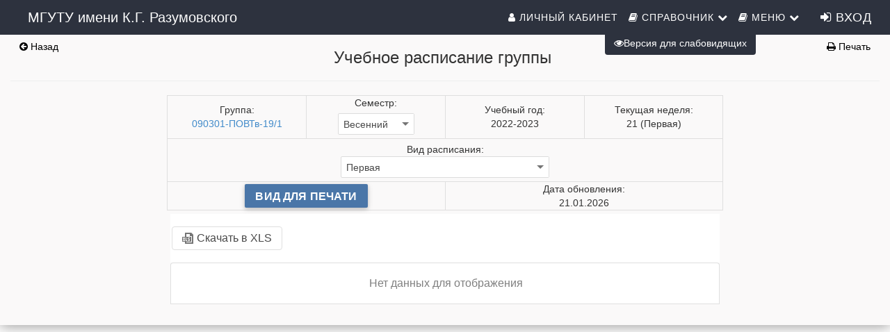

--- FILE ---
content_type: text/html; charset=utf-8
request_url: http://dec.mgutm.ru/Rasp/Rasp.aspx?group=12920&sem=2
body_size: 56010
content:


<!DOCTYPE html>
<html lang="ru">
<head><link rel="stylesheet" type="text/css" href="/DXR.axd?r=1_251,0_1775,1_69,1_70,1_71,1_250,0_1780,0_1884,0_1889,0_1785,0_1790-ILY4j&p=b1fd613" /><meta http-equiv="Content-Type" content="text/html; charset=utf-8" /><meta charset="utf-8" /><meta name="viewport" content="width=device-width, initial-scale=1.0" /><meta property="og:image" content="/img/isoip.jpg" /><title>
	Расписание группы
</title><script src="/js/modernizr.custom.js"></script>

    
    <script src="https://ajax.googleapis.com/ajax/libs/jquery/3.1.0/jquery.min.js"></script>

    <link href="../dgtu.ico" rel="shortcut icon" type="image/x-icon" /><link type="text/css" rel="stylesheet" href="../css/Bootstrap/bootstrap.css" /><link href="../css/Bootstrap/bootstrap.offcanvas.css" rel="stylesheet" /><link rel="stylesheet" href="/css/Mail/plugins/font-awesome/css/font-awesome.min.css?t=1" /><link rel="stylesheet" type="text/css" href="/css/Stud.css?t=8" /><link rel="stylesheet" type="text/css" href="/css/common.css?t=2" />
    
    <script src="../js/scrollup/scrollup.js"></script>
    <script src="https://maxcdn.bootstrapcdn.com/bootstrap/3.3.4/js/bootstrap.min.js"></script>
    <script>
        function ShowpcLogin() {
            pcLogin.Show();
        }
    </script>
    <script src="../js/js1/menu.js"></script>
    <!--MENU SCRIPT-->

    <script>
        //$(document).ready(function () {
        //    if ($('#ctl00_smPortfolio').html().trim() === '')
        //    {
        //        $('#ctl00_smPortfolio').css("display", "none");
        //        $('#ctl00_liPortfolio > a > i#ctl00_shdPortfolio').css("display", "none");
        //    }
        //    //e.stopPropagation();
        // });
        $(document).ready(function () {
            $('li.icon').click(function (e) {
                $(this).toggleClass('active');
                $('div.collapsible-body').toggleClass('collapsible-body1');
                e.stopPropagation();
            });
        });
    </script>
    <script type="text/javascript" src="/js/Cookie/cookie.js"></script>

    <style>
        /*EYE*/
        .p-3 {
            padding: 1rem !important;
        }

        .btn-eye {
            background-color: #2d323e !important;
            color: #fff !important;
        }

        @media (max-width: 1199px) {
            #ctl00_Div1 {
                display: none;
            }
        }
    </style>
    <script src="../js/modernizr.custom.js"></script>

</head>
<body>
    <form name="aspnetForm" method="post" action="./Rasp.aspx?group=12920&amp;sem=2" id="aspnetForm">
<div>
<input type="hidden" name="__EVENTTARGET" id="__EVENTTARGET" value="" />
<input type="hidden" name="__EVENTARGUMENT" id="__EVENTARGUMENT" value="" />
<input type="hidden" name="__VIEWSTATE" id="__VIEWSTATE" value="/[base64]/[base64]/0YtkZAIDD2QWBmYPZBYIZg9kFgICAg8PFgYeC05hdmlnYXRlVXJsBSwvRGVrL0RlZmF1bHQuYXNweD9tb2RlPXN0dWQmZj1ncm91cCZpZD0xMjkyMB8CBRYwOTAzMDEt0J/[base64]/QtdGA0LLQsNGPHwQFATEfB2UfCGcUKwABFggfAgUM0JLRgtC+0YDQsNGPHwQFATIfB2UfCGcUKwABFggfAgU60KTQuNC60YHQuNGA0L7QstCw0L3QvdGL0LUg0LfQsNC90Y/RgtC40Y8o0YEg0LTQsNGC0LDQvNC4KR8EBQEzHwdlHwhnZGRkZGRkAgIPZBYEZg9kFgJmDzwrAAYBAA8WAh4LUG9zdEJhY2tVcmwFH1Jhc3BGdWxsLmFzcHg/[base64]/QuNGB0LDQvdC40LUg0LPRgNGD0L/Qv9GLICgwOTAzMDEt0J/[base64]/g==" />
</div>

<script type="text/javascript">
//<![CDATA[
var theForm = document.forms['aspnetForm'];
if (!theForm) {
    theForm = document.aspnetForm;
}
function __doPostBack(eventTarget, eventArgument) {
    if (!theForm.onsubmit || (theForm.onsubmit() != false)) {
        theForm.__EVENTTARGET.value = eventTarget;
        theForm.__EVENTARGUMENT.value = eventArgument;
        theForm.submit();
    }
}
//]]>
</script>


<script src="/WebResource.axd?d=hafMI5WmO3cq2xO8PV3ATYPUeqEDe6JdrV9XmSdZiPpDciuSeflbTMWqQcymn7NkkPJOBEycOnecPzczsAAUGMIrIVl61NOFBJona7D3K6k1&amp;t=638568712371266408" type="text/javascript"></script>

<div>

	<input type="hidden" name="__VIEWSTATEGENERATOR" id="__VIEWSTATEGENERATOR" value="BE51B940" />
	<input type="hidden" name="__PREVIOUSPAGE" id="__PREVIOUSPAGE" value="bhalmVUBNxHxCQYZUQIDypBUh4z_VNM_Pe_sdWA0BZsX6aC9eaVRe-hddvpCY03XLqg0S06ai7c_DWdRH1Sysanpk0l-hha143XivNsw9cY1" />
	<input type="hidden" name="__EVENTVALIDATION" id="__EVENTVALIDATION" value="/wEdAALQgkPOShe+T+aR7hfzC/WvbwysKL6p/id/u1FoeFMDsajrCzFKWanSsWhIkgUczRnmEohrbvLoeSIeLVvZGBfu" />
</div>
        <!-- Navigation -->
        <nav id="ctl00_navbarMenu" class="navbar navbar-default navbar-fixed-top navbar-shrink">
            <div class="container">

                <!-- Brand and toggle get grouped for better mobile display -->
                <div class="navbar-header page-scroll">


                    <button type="button" class="navbar-toggle" data-toggle="collapse" data-target="#bs-example-navbar-collapse-1">
                        <i class="fa fa-navicon icons" style="color: white;" aria-hidden="true"></i><span style="color: white;">&nbsp;Меню</span>
                        
                    </button>

                    <a id="ctl00_HyperLinkBig" class="navbar-brand" href="../">МГУТУ имени К.Г. Разумовского</a>
                    <a id="ctl00_HyperLinkSmall" class="navbar-ubr" href="../" style="display: none">МГУТУ имени К.Г. Разумовского</a>
                    
                </div>

                <!-- Collect the nav links, forms, and other content for toggling -->
                <div class="collapse navbar-collapse" id="bs-example-navbar-collapse-1">
                    <div class='cssmenu navbar-right'>
                        
                        <nav class="nav menu menu1" id="menu">
                            <!--nav класс добавил-->
                            <ul class="nav navbar-nav navbar-right mcd-menu accordion menu1">
                                
                                <li id="ctl00_liPersonalKab">
                                    <a id="ctl00_hpPersonalkab" href="../WebApp/"><i class="fa fa-user icons"></i>&nbsp;Личный кабинет</a>
                                </li>
                                
                                <li class="has-sub"><a><i class="fa fa-book icons" style="text-transform: none;"></i>&nbsp;Справочник <i class="fa fa-chevron-down"></i></a>
                                    <ul class="submenu">

                                        <li><a href="../Dek/Default.aspx"><i class="fa fa-university icons" aria-hidden="true"></i>Факультеты</a></li>
                                        <li><a href="../Dek/Default.aspx?mode=spets"><i class="fa fa-cog icons" aria-hidden="true"></i>Специальности</a></li>
                                        <li><a href="../Dek/Default.aspx?mode=group"><i class="fa fa-users icons" aria-hidden="true"></i>Группы</a></li>
                                        <li><a href="../Dek/Default.aspx?mode=kaf"><i class="fa fa-suitcase icons" aria-hidden="true"></i>Кафедры</a></li>
                                        <li><a href="../Nagr/Default.aspx"><i class="fa fa-briefcase icons" aria-hidden="true"></i>Преподаватели</a></li>
                                    </ul>
                                </li>
                                <li class="has-sub"><a><i class="fa fa-book icons"></i>&nbsp;Меню <i class="fa fa-chevron-down"></i></a>
                                    <ul id="ctl00_masterMenu" class="submenu">
                                        
                                                <li><a href='https://dec.mgutm.ru/Ved/'>
                                                    <i class="fa fa-pencil-square-o icons" aria-hidden="true"></i>Оценки</a>
                                                </li>
                                            
                                                <li><a href='https://dec.mgutm.ru/webapp/#/Rasp/List'>
                                                    <i class="fa fa-line-chart icons" aria-hidden="true"></i>Расписание</a>
                                                </li>
                                            
                                                <li><a href='/TeacherJournals/JournalsList.aspx'>
                                                    <i class="fa fa-list-alt icons" aria-hidden="true"></i>Журналы</a>
                                                </li>
                                            
                                                <li><a href='/StatVed/Default.aspx?mode=statkaf'>
                                                    <i class="fa fa-bar-chart icons" aria-hidden="true"></i>Статистика</a>
                                                </li>
                                            
                                                <li><a href='https://dec.mgutm.ru/Stat/Debtors.aspx'>
                                                    <i class="fa fa-hacker-news icons" aria-hidden="true"></i>Успеваемость</a>
                                                </li>
                                            
                                                <li><a href='https://dec.mgutm.ru/Totals/Default.aspx'>
                                                    <i class="fa fa-leanpub icons" aria-hidden="true"></i>Сводки</a>
                                                </li>
                                            
                                    </ul>
                                </li>
                                                    <script id="dxis_783592027" src="/DXR.axd?r=1_16,1_17,1_28,1_66,1_18,1_19,1_225,1_226,1_26,1_27,1_231,1_20,1_22,1_228,1_234,1_44,1_224,1_24,1_254,1_265,1_266,1_252,1_268,1_276,1_278,1_279,1_274,1_280,1_29,1_36,1_291-mLY4j" type="text/javascript"></script><img class="dxeImage_MaterialCompact" id="ctl00_Image2" src="/DXR.axd?r=1_112-mLY4j" alt="" />

                                <li style="display: grid;">
                                    
                                    
                                            <a href="/Account/Login.aspx" id="ctl00_LoginView1_loginLink" class="buttonLogin HeaderText" style="margin-right: 10px;"><i class="fa fa-sign-in icons"></i>&nbsp;Вход</a>

                                        

                                    
                                </li>

                            </ul>
                        </nav>
                    </div>
                </div>
                <!-- /.navbar-collapse -->
            </div>
            <!-- /.container-fluid -->
        </nav>

        <!-- container -->
        <button type="button" class="navbar-toggle" data-toggle="offcanvas" data-target=".navmenu" data-canvas="body">
            <span class="icon-bar"></span>
            <span class="icon-bar"></span>
            <span class="icon-bar"></span>
        </button>
        <div class="contenting">
            <div class="container body-content" style="padding-top: 50px; width: 100%">

                
                
    <style>
        @media print {
            .footer, .back, hr {
                display: none;
            }
            aside, figure, footer, header, nav{
                display:none;
            }
            main{
                margin:0;
                padding:0;             
            }
            .container {
                padding-top: 0px !important;
            }
            /*#print-scalinq{ 
width:80%; 
}*/
            .dxbButtonSys.dxbTSys > div {
                display: none !important;
            }
            /* Стили для альбомной ориентации шаблона */
            @page {
                margin: 0;
                padding: 0 !important;
                margin-left: -200px;
            }

            /*html, body {
                zoom: 85%;
                color: black !important;
            }*/

            .dxgvDataRow_MaterialCompact td.dxgv {
                color: black !important; /* Черный цвет текста */
            }

            a[href]:after {
                content: "";
            }

            .HeaderDayStyle {
                color: black !important;
            }
        }
        /*Для печати*/
        .HideCell {
            display: none;
        }

        .HeaderDayStyle {
            border-radius: 5px;
            background-color: #2d323e !important;
            color: #ffffff !important;
        }
        #ctl00_MainContent_ASPxGridView1_DXHeadersRow0
        {
            display:none;
        }
        #ctl00_MainContent_ASPxGridView1_DXHeadersRow1
        {
            display:none;
        }
        .dxgvGroupRow_MaterialCompact{
               border-radius: 5px;
            background-color: #2d323e !important;
            color: #ffffff !important;
        }
        .dxgvIndentCell
        {
            display:none;
        }
      
    </style>

    <link rel="stylesheet" type="text/css" href="/css/Rasp/Rasp.css" />
    <a href="/Rasp" class="print back btn btn-mdb-color-stud btn-rounded waves-effect waves-light" style="float: left;"><i class="fa fa-arrow-circle-left" aria-hidden="true"></i>&nbsp;Назад</a>
    <a href="#" class="print back btn btn-mdb-color-stud btn-rounded waves-effect waves-light" style="float: right;" onclick="window.print()"><i class="fa fa-print" aria-hidden="true"></i>&nbsp;Печать</a>
    <h3 style="text-align: center">
        <span id="ctl00_MainContent_lblNameDoc" style="text-align: center !important;">Учебное расписание группы</span></h3>
    <hr>
    <div style="text-align: center;">

        
        <table id="ctl00_MainContent_Table1" Border="1" border="0" style="width:100%;border-color: #DFDFDF; max-width: 800px; margin: 0 auto">
	<tr>
		<td style="width:25%;"><span id="ctl00_MainContent_lbType">Группа:</span>
                    <br>
                    <a id="ctl00_MainContent_hpGroup" href="/Dek/Default.aspx?mode=stud&amp;f=group&amp;id=12920">090301-ПОВТв-19/1</a></td><td style="width:25%;">
                    Семестр:<br>
                    <table class="dxeButtonEditSys dxeButtonEdit_MaterialCompact" id="ctl00_MainContent_cbSem" style="width:110px;margin: 5px auto;">
			<tr>
				<td style="display:none;"><input id="ctl00_MainContent_cbSem_VI" name="ctl00_MainContent_cbSem_VI" type="hidden" value="2" /></td><td class="dxic" onmousedown="return ASPx.DDDropDown(&#39;ctl00_MainContent_cbSem&#39;, event)" style="width:100%;"><input class="dxeEditArea_MaterialCompact dxeEditAreaSys" id="ctl00_MainContent_cbSem_I" name="ctl00$MainContent$cbSem" onfocus="ASPx.EGotFocus(&#39;ctl00_MainContent_cbSem&#39;)" onblur="ASPx.ELostFocus(&#39;ctl00_MainContent_cbSem&#39;)" onchange="ASPx.ETextChanged(&#39;ctl00_MainContent_cbSem&#39;)" value="Весенний" type="text" /></td><td id="ctl00_MainContent_cbSem_B-1" class="dxeButton dxeButtonEditButton_MaterialCompact" onmousedown="return ASPx.DDDropDown(&#39;ctl00_MainContent_cbSem&#39;, event)" style="-webkit-user-select:none;"><img id="ctl00_MainContent_cbSem_B-1Img" class="dxEditors_edtDropDown_MaterialCompact" src="/DXR.axd?r=1_112-mLY4j" alt="v" /></td>
			</tr>
		</table><div id="ctl00_MainContent_cbSem_DDD_PW-1" class="dxpcDropDown_MaterialCompact dxpclW dxpc-ddSys" style="z-index:10000;display:none;visibility:hidden;">
			<div class="dxpc-mainDiv dxpc-shadow">
				<div class="dxpc-contentWrapper">
					<div class="dxpc-content">
						<table class="dxeListBox_MaterialCompact" id="ctl00_MainContent_cbSem_DDD_L" style="border-collapse:separate;">
							<tr>
								<td style="vertical-align:Top;"><div id="ctl00_MainContent_cbSem_DDD_L_D" class="dxlbd" style="width:100%;overflow-x:hidden;overflow-y:auto;">
									<input id="ctl00_MainContent_cbSem_DDD_L_VI" type="hidden" name="ctl00$MainContent$cbSem$DDD$L" /><table style="border-collapse:separate;visibility:hidden!important;display:none!important;">
										<tr id="ctl00_MainContent_cbSem_DDD_L_LBI-1" class="dxeListBoxItemRow_MaterialCompact">
											<td id="ctl00_MainContent_cbSem_DDD_L_LBII" class="dxeListBoxItem_MaterialCompact">&nbsp;</td>
										</tr>
									</table><table id="ctl00_MainContent_cbSem_DDD_L_LBT" style="width:100%;border-collapse:separate;">

									</table>
								</div></td>
							</tr>
						</table><script id="dxss_355060679" type="text/javascript">
<!--
ASPx.createControl(ASPxClientListBox,'ctl00_MainContent_cbSem_DDD_L','',{'uniqueID':'ctl00$MainContent$cbSem$DDD$L','scStates':6,'scPostfix':'MaterialCompact','savedSelectedIndex':1,'isSyncEnabled':false,'isComboBoxList':true,'hasSampleItem':true,'hoverClasses':['dxeListBoxItemHover_MaterialCompact'],'selectedClasses':['dxeListBoxItemSelected_MaterialCompact'],'disabledClasses':['dxeDisabled_MaterialCompact'],'itemsInfo':[{'value':'1','texts':['Осенний']},{'value':'2','texts':['Весенний']}]},{'SelectedIndexChanged':function (s, e) { ASPx.CBLBSelectedIndexChanged('ctl00_MainContent_cbSem', e); },'ItemClick':function (s, e) { ASPx.CBLBItemMouseUp('ctl00_MainContent_cbSem', e); }},null,{'decorationStyles':[{'key':'F','className':'dxeFocused_MaterialCompact','cssText':''}]});

//-->
</script>
					</div>
				</div>
			</div>
		</div><script id="dxss_2027177151" type="text/javascript">
<!--
ASPx.AddHoverItems('ctl00_MainContent_cbSem_DDD',[[['dxpc-closeBtnHover'],[''],['HCB-1']]]);
ASPx.createControl(ASPxClientPopupControl,'ctl00_MainContent_cbSem_DDD','',{'uniqueID':'ctl00$MainContent$cbSem$DDD','adjustInnerControlsSizeOnShow':false,'popupAnimationType':'slide','closeAction':'CloseButton','popupHorizontalAlign':'LeftSides','popupVerticalAlign':'Below','isPopupPositionCorrectionOn':false},{'Shown':function (s, e) { ASPx.DDBPCShown('ctl00_MainContent_cbSem', e); }});

//-->
</script><script id="dxss_1087886250" type="text/javascript">
<!--
ASPx.AddHoverItems('ctl00_MainContent_cbSem',[[['dxeButtonEditButtonHover_MaterialCompact'],[''],['B-1']]]);
ASPx.RemoveHoverItems('ctl00_MainContent_cbSem',[[['B-100']]]);
ASPx.AddPressedItems('ctl00_MainContent_cbSem',[[['dxeButtonEditButtonPressed_MaterialCompact'],[''],['B-1']]]);
ASPx.RemovePressedItems('ctl00_MainContent_cbSem',[[['B-100']]]);
ASPx.createControl(ASPxClientComboBox,'ctl00_MainContent_cbSem','',{'autoPostBack':true,'uniqueID':'ctl00$MainContent$cbSem','autoCompleteAttribute':{'name':'autocomplete','value':'off'},'lastSuccessValue':'2','islastSuccessValueInit':true},null,null,{'decorationStyles':[{'key':'F','className':'dxeFocused_MaterialCompact','cssText':''}]});

//-->
</script></td><td style="width:25%;">
                    Учебный год:<br>
                    <span id="ctl00_MainContent_lbCurYear">2022-2023</span></td><td style="width:25%;">
                    <div style="display:none" id="changeWeekBlock">
                        Выбранная неделя:<br>
                        <table class="dxeButtonEditSys dxeButtonEdit_MaterialCompact" id="ctl00_MainContent_cbWeeks" style="width:110px;margin: 5px auto;">
			<tr>
				<td style="display:none;"><input id="ctl00_MainContent_cbWeeks_VI" name="ctl00_MainContent_cbWeeks_VI" type="hidden" value="21" /></td><td class="dxic" onmousedown="return ASPx.DDDropDown(&#39;ctl00_MainContent_cbWeeks&#39;, event)" style="width:100%;"><input class="dxeEditArea_MaterialCompact dxeEditAreaSys" id="ctl00_MainContent_cbWeeks_I" name="ctl00$MainContent$cbWeeks" onfocus="ASPx.EGotFocus(&#39;ctl00_MainContent_cbWeeks&#39;)" onblur="ASPx.ELostFocus(&#39;ctl00_MainContent_cbWeeks&#39;)" onchange="ASPx.ETextChanged(&#39;ctl00_MainContent_cbWeeks&#39;)" value="21" type="text" /></td><td id="ctl00_MainContent_cbWeeks_B-1" class="dxeButton dxeButtonEditButton_MaterialCompact" onmousedown="return ASPx.DDDropDown(&#39;ctl00_MainContent_cbWeeks&#39;, event)" style="-webkit-user-select:none;"><img id="ctl00_MainContent_cbWeeks_B-1Img" class="dxEditors_edtDropDown_MaterialCompact" src="/DXR.axd?r=1_112-mLY4j" alt="v" /></td>
			</tr>
		</table><div id="ctl00_MainContent_cbWeeks_DDD_PW-1" class="dxpcDropDown_MaterialCompact dxpclW dxpc-ddSys" style="z-index:10000;display:none;visibility:hidden;">
			<div class="dxpc-mainDiv dxpc-shadow">
				<div class="dxpc-contentWrapper">
					<div class="dxpc-content">
						<table class="dxeListBox_MaterialCompact" id="ctl00_MainContent_cbWeeks_DDD_L" style="border-collapse:separate;">
							<tr>
								<td style="vertical-align:Top;"><div id="ctl00_MainContent_cbWeeks_DDD_L_D" class="dxlbd" style="width:100%;overflow-x:hidden;overflow-y:auto;">
									<input id="ctl00_MainContent_cbWeeks_DDD_L_VI" type="hidden" name="ctl00$MainContent$cbWeeks$DDD$L" /><table style="border-collapse:separate;visibility:hidden!important;display:none!important;">
										<tr id="ctl00_MainContent_cbWeeks_DDD_L_LBI-1" class="dxeListBoxItemRow_MaterialCompact">
											<td id="ctl00_MainContent_cbWeeks_DDD_L_LBII" class="dxeListBoxItem_MaterialCompact">&nbsp;</td>
										</tr>
									</table><table id="ctl00_MainContent_cbWeeks_DDD_L_LBT" style="width:100%;border-collapse:separate;">

									</table>
								</div></td>
							</tr>
						</table><script id="dxss_1386394112" type="text/javascript">
<!--
ASPx.createControl(ASPxClientListBox,'ctl00_MainContent_cbWeeks_DDD_L','',{'uniqueID':'ctl00$MainContent$cbWeeks$DDD$L','scStates':6,'scPostfix':'MaterialCompact','savedSelectedIndex':0,'isSyncEnabled':false,'isComboBoxList':true,'hasSampleItem':true,'hoverClasses':['dxeListBoxItemHover_MaterialCompact'],'selectedClasses':['dxeListBoxItemSelected_MaterialCompact'],'disabledClasses':['dxeDisabled_MaterialCompact'],'itemsInfo':[{'value':'21','texts':['21']}]},{'SelectedIndexChanged':function (s, e) { ASPx.CBLBSelectedIndexChanged('ctl00_MainContent_cbWeeks', e); },'ItemClick':function (s, e) { ASPx.CBLBItemMouseUp('ctl00_MainContent_cbWeeks', e); }},null,{'decorationStyles':[{'key':'F','className':'dxeFocused_MaterialCompact','cssText':''}]});

//-->
</script>
					</div>
				</div>
			</div>
		</div><script id="dxss_2020117305" type="text/javascript">
<!--
ASPx.AddHoverItems('ctl00_MainContent_cbWeeks_DDD',[[['dxpc-closeBtnHover'],[''],['HCB-1']]]);
ASPx.createControl(ASPxClientPopupControl,'ctl00_MainContent_cbWeeks_DDD','',{'uniqueID':'ctl00$MainContent$cbWeeks$DDD','adjustInnerControlsSizeOnShow':false,'popupAnimationType':'slide','closeAction':'CloseButton','popupHorizontalAlign':'LeftSides','popupVerticalAlign':'Below','isPopupPositionCorrectionOn':false},{'Shown':function (s, e) { ASPx.DDBPCShown('ctl00_MainContent_cbWeeks', e); }});

//-->
</script><script id="dxss_2090549917" type="text/javascript">
<!--
ASPx.AddHoverItems('ctl00_MainContent_cbWeeks',[[['dxeButtonEditButtonHover_MaterialCompact'],[''],['B-1']]]);
ASPx.RemoveHoverItems('ctl00_MainContent_cbWeeks',[[['B-100']]]);
ASPx.AddPressedItems('ctl00_MainContent_cbWeeks',[[['dxeButtonEditButtonPressed_MaterialCompact'],[''],['B-1']]]);
ASPx.RemovePressedItems('ctl00_MainContent_cbWeeks',[[['B-100']]]);
ASPx.createControl(ASPxClientComboBox,'ctl00_MainContent_cbWeeks','',{'autoPostBack':true,'uniqueID':'ctl00$MainContent$cbWeeks','autoCompleteAttribute':{'name':'autocomplete','value':'off'},'lastSuccessValue':'21','islastSuccessValueInit':true},null,null,{'decorationStyles':[{'key':'F','className':'dxeFocused_MaterialCompact','cssText':''}]});

//-->
</script>
                    </div>
                    <div id="curWeekBlock">
                        Текущая неделя:<br>
                        <span id="ctl00_MainContent_lbCurWeek">21 (Первая)</span><br />
                        

                    </div>
                    <div>
                    </div>
                </td>
	</tr><tr>
		<td colspan="4" style="padding: 5px">
                    Вид расписания:<br>
                    <table class="dxeButtonEditSys dxeButtonEdit_MaterialCompact" id="ctl00_MainContent_cmbTypeView" style="width:90%;margin: 0 auto; max-width: 300px">
			<tr>
				<td style="display:none;"><input id="ctl00_MainContent_cmbTypeView_VI" name="ctl00_MainContent_cmbTypeView_VI" type="hidden" value="1" /></td><td class="dxic" onmousedown="return ASPx.DDDropDown(&#39;ctl00_MainContent_cmbTypeView&#39;, event)" style="width:100%;"><input class="dxeEditArea_MaterialCompact dxeEditAreaSys" id="ctl00_MainContent_cmbTypeView_I" name="ctl00$MainContent$cmbTypeView" onfocus="ASPx.EGotFocus(&#39;ctl00_MainContent_cmbTypeView&#39;)" onblur="ASPx.ELostFocus(&#39;ctl00_MainContent_cmbTypeView&#39;)" onchange="ASPx.ETextChanged(&#39;ctl00_MainContent_cmbTypeView&#39;)" value="Первая" type="text" /></td><td id="ctl00_MainContent_cmbTypeView_B-1" class="dxeButton dxeButtonEditButton_MaterialCompact" onmousedown="return ASPx.DDDropDown(&#39;ctl00_MainContent_cmbTypeView&#39;, event)" style="-webkit-user-select:none;"><img id="ctl00_MainContent_cmbTypeView_B-1Img" class="dxEditors_edtDropDown_MaterialCompact" src="/DXR.axd?r=1_112-mLY4j" alt="v" /></td>
			</tr>
		</table><div id="ctl00_MainContent_cmbTypeView_DDD_PW-1" class="dxpcDropDown_MaterialCompact dxpclW dxpc-ddSys" style="z-index:10000;display:none;visibility:hidden;">
			<div class="dxpc-mainDiv dxpc-shadow">
				<div class="dxpc-contentWrapper">
					<div class="dxpc-content">
						<table class="dxeListBox_MaterialCompact" id="ctl00_MainContent_cmbTypeView_DDD_L" style="border-collapse:separate;">
							<tr>
								<td style="vertical-align:Top;"><div id="ctl00_MainContent_cmbTypeView_DDD_L_D" class="dxlbd" style="width:100%;overflow-x:hidden;overflow-y:auto;">
									<input id="ctl00_MainContent_cmbTypeView_DDD_L_VI" type="hidden" name="ctl00$MainContent$cmbTypeView$DDD$L" /><table style="border-collapse:separate;visibility:hidden!important;display:none!important;">
										<tr id="ctl00_MainContent_cmbTypeView_DDD_L_LBI-1" class="dxeListBoxItemRow_MaterialCompact">
											<td id="ctl00_MainContent_cmbTypeView_DDD_L_LBII" class="dxeListBoxItem_MaterialCompact">&nbsp;</td>
										</tr>
									</table><table id="ctl00_MainContent_cmbTypeView_DDD_L_LBT" style="width:100%;border-collapse:separate;">

									</table>
								</div></td>
							</tr>
						</table><script id="dxss_1714263660" type="text/javascript">
<!--
ASPx.createControl(ASPxClientListBox,'ctl00_MainContent_cmbTypeView_DDD_L','',{'uniqueID':'ctl00$MainContent$cmbTypeView$DDD$L','scStates':6,'scPostfix':'MaterialCompact','savedSelectedIndex':1,'isSyncEnabled':false,'isComboBoxList':true,'hasSampleItem':true,'hoverClasses':['dxeListBoxItemHover_MaterialCompact'],'selectedClasses':['dxeListBoxItemSelected_MaterialCompact'],'disabledClasses':['dxeDisabled_MaterialCompact'],'itemsInfo':[{'value':'0','texts':['Каждая']},{'value':'1','texts':['Первая']},{'value':'2','texts':['Вторая']},{'value':'3','texts':['Фиксированные занятия(с датами)']}]},{'SelectedIndexChanged':function (s, e) { ASPx.CBLBSelectedIndexChanged('ctl00_MainContent_cmbTypeView', e); },'ItemClick':function (s, e) { ASPx.CBLBItemMouseUp('ctl00_MainContent_cmbTypeView', e); }},null,{'decorationStyles':[{'key':'F','className':'dxeFocused_MaterialCompact','cssText':''}]});

//-->
</script>
					</div>
				</div>
			</div>
		</div><script id="dxss_1186437767" type="text/javascript">
<!--
ASPx.AddHoverItems('ctl00_MainContent_cmbTypeView_DDD',[[['dxpc-closeBtnHover'],[''],['HCB-1']]]);
ASPx.createControl(ASPxClientPopupControl,'ctl00_MainContent_cmbTypeView_DDD','',{'uniqueID':'ctl00$MainContent$cmbTypeView$DDD','adjustInnerControlsSizeOnShow':false,'popupAnimationType':'slide','closeAction':'CloseButton','popupHorizontalAlign':'LeftSides','popupVerticalAlign':'Below','isPopupPositionCorrectionOn':false},{'Shown':function (s, e) { ASPx.DDBPCShown('ctl00_MainContent_cmbTypeView', e); }});

//-->
</script><script id="dxss_469327040" type="text/javascript">
<!--
ASPx.AddHoverItems('ctl00_MainContent_cmbTypeView',[[['dxeButtonEditButtonHover_MaterialCompact'],[''],['B-1']]]);
ASPx.RemoveHoverItems('ctl00_MainContent_cmbTypeView',[[['B-100']]]);
ASPx.AddPressedItems('ctl00_MainContent_cmbTypeView',[[['dxeButtonEditButtonPressed_MaterialCompact'],[''],['B-1']]]);
ASPx.RemovePressedItems('ctl00_MainContent_cmbTypeView',[[['B-100']]]);
ASPx.createControl(ASPxClientComboBox,'ctl00_MainContent_cmbTypeView','',{'autoPostBack':true,'uniqueID':'ctl00$MainContent$cmbTypeView','autoCompleteAttribute':{'name':'autocomplete','value':'off'},'lastSuccessValue':'1','islastSuccessValueInit':true},null,null,{'decorationStyles':[{'key':'F','className':'dxeFocused_MaterialCompact','cssText':''}]});

//-->
</script></td>
	</tr><tr>
		<td colspan="2"><div class="dxbButton_MaterialCompact dxbButtonSys dxbTSys" id="ctl00_MainContent_bAltRasp" style="-webkit-user-select:none;">
			<div class="dxb">
				<div class="dxb-hbc">
					<input id="ctl00_MainContent_bAltRasp_I" class="dxb-hb" value="Вид для печати" type="submit" name="ctl00$MainContent$bAltRasp" />
				</div><span class="dx-vam">Вид для печати</span>
			</div>
		</div><script id="dxss_971575784" type="text/javascript">
<!--
ASPx.AddHoverItems('ctl00_MainContent_bAltRasp',[[['dxbButtonHover_MaterialCompact'],[''],[''],['','TC']]]);
ASPx.AddPressedItems('ctl00_MainContent_bAltRasp',[[['dxbButtonPressed_MaterialCompact'],[''],[''],['','TC']]]);
ASPx.AddSelectedItems('ctl00_MainContent_bAltRasp',[[['dxbf'],[''],['CD']]]);
ASPx.createControl(ASPxClientButton,'ctl00_MainContent_bAltRasp','',{'autoPostBack':true,'uniqueID':'ctl00$MainContent$bAltRasp','autoPostBackFunction':function(postBackArg) { WebForm_DoPostBackWithOptions(new WebForm_PostBackOptions("ctl00$MainContent$bAltRasp",  postBackArg, true, "", "RaspFull.aspx?group=12920&sem=2", false, false)); }});

//-->
</script></td><td colspan="2">
                   Дата обновления:<br>
                    <span id="ctl00_MainContent_lbDateLoadRasp">21.01.2026</span></td>
	</tr>
</table>
    </div>
    <div  class="Rasp" style="overflow: auto;width:100%">
        <div class="blockDay">
            <div  class="Rasp" style="overflow: auto;width:100%">
                <table class="dxgvControl_MaterialCompact dxgv dxgvCMV" id="ctl00_MainContent_ASPxGridView1" style="width:100%;border-collapse:separate;">
	<tr>
		<td><div class="dxmLite_MaterialCompact dxm-ltr">
			<div class="dxm-main dxm-horizontal dxm-noWrap dxctToolbar_MaterialCompact dxct-sys dxgvCTTop dxmtb" id="ctl00_MainContent_ASPxGridView1_DXCTMenu0" style="width:100%;text-align:Left;">
				<ul class="dx dxm-image-l">
					<li title="Скачать в XLS" class="dxm-item dxm-noSubMenu dxct-if dxct-il"><div class="dxm-content dxm-hasText">
						<img title="Скачать в XLS" class="dxGridView_CTExportXls_MaterialCompact dxm-image dx-vam" src="/DXR.axd?r=1_112-mLY4j" alt="" /><span title="Скачать в XLS" class="dx-vam">Скачать в XLS</span>
					</div></li><li class="dxm-spacing dxm-amis"></li><li class="dxm-item dxm-dropDownMode dxm-noImage dxm-ami"><div class="dxm-content">
						<span class="dx-vam">&nbsp;</span>
					</div><div class="dxm-popOut">
						<img class="dxWeb_mAdaptiveMenu_MaterialCompact dxm-pImage" src="/DXR.axd?r=1_112-mLY4j" alt="..." />
					</div></li>
				</ul>
			</div><b class="dx-clear"></b><div id="ctl00_MainContent_ASPxGridView1_DXCTMenu0_DXM1_" style="z-index:20000;display:none;">
				<div class="dxm-shadow dxm-popup dxmtb dxm-am">
					<ul class="dx dxm-gutter">

					</ul>
				</div>
			</div>
		</div><script id="dxss_1406009649" type="text/javascript">
<!--
ASPx.AddHoverItems('ctl00_MainContent_ASPxGridView1_DXCTMenu0',[[['dxm-hovered','',''],['','',''],['DXI0_','DXI1_'],['','P','T'],[[{'spriteCssClass':'dxGridView_CTExportXlsHover_MaterialCompact'}],[null,null]],['Img','PImg']],[[''],[''],['DXME1_','DXMBC1_']]]);
ASPx.AddDisabledItems('ctl00_MainContent_ASPxGridView1_DXCTMenu0',[[['dxm-disabled'],[''],['DXI0_','DXI1_'],['','P','T'],[[{'spriteCssClass':'dxGridView_CTExportXlsDisabled_MaterialCompact'}],[null,null]],['Img','PImg']]]);
ASPx.createControl(ASPxClientGridToolbar,'ctl00_MainContent_ASPxGridView1_DXCTMenu0','',{'uniqueID':'ctl00$MainContent$ASPxGridView1$DXCTMenu0','cpItemsCommands':{'0':'ExportToXls'},'renderData':{'':[[0],[1]]}},{'ItemClick':function(s,e){ASPx.GCmdToolbarMenuItemClick('ctl00_MainContent_ASPxGridView1',s,e)}},null,{'items':[{'name':'ExportToXls'},{}],'adaptiveModeData':1});

//-->
</script><table id="ctl00_MainContent_ASPxGridView1_DXMainTable" class="dxgvTable_MaterialCompact" onclick="ASPx.GTableClick(&#39;ctl00_MainContent_ASPxGridView1&#39;, event);" ondblclick="ASPx.GVTableDblClick(&#39;ctl00_MainContent_ASPxGridView1&#39;, event);" oncontextmenu="return ASPx.GVContextMenu(&#39;ctl00_MainContent_ASPxGridView1&#39;,event);" style="width:100%;empty-cells:show;">
			<tr id="ctl00_MainContent_ASPxGridView1_DXHeadersRow0">
				<td class="dxgvHeader_MaterialCompact" style="width:0.1%;border-top-width:0px;border-left-width:0px;cursor:default;"><img class="dxGridView_gvExpandedButton_MaterialCompact" src="/DXR.axd?r=1_112-mLY4j" alt="" style="visibility:hidden;" /></td><td id="ctl00_MainContent_ASPxGridView1_col5" class="dxgvHeader_MaterialCompact HeaderCellStyle" style="width:50%;border-top-width:0px;border-left-width:0px;"><table style="width:100%;">
					<tr>
						<td>Часы</td><td style="width:1px;text-align:right;"><span class="dx-vam">&nbsp;</span></td>
					</tr>
				</table></td><td id="ctl00_MainContent_ASPxGridView1_col3" class="dxgvHeader_MaterialCompact HeaderCellStyle" style="border-top-width:0px;border-left-width:0px;"><table style="width:100%;">
					<tr>
						<td>Дисциплина</td><td style="width:1px;text-align:right;"><span class="dx-vam">&nbsp;</span></td>
					</tr>
				</table></td><td id="ctl00_MainContent_ASPxGridView1_col4" class="dxgvHeader_MaterialCompact HeaderCellStyle" style="border-top-width:0px;border-left-width:0px;border-right-width:0px;"><table style="width:100%;">
					<tr>
						<td>Преподаватель/аудитория</td><td style="width:1px;text-align:right;"><span class="dx-vam">&nbsp;</span></td>
					</tr>
				</table></td>
			</tr><tr id="ctl00_MainContent_ASPxGridView1_DXEmptyRow" class="dxgvEmptyDataRow_MaterialCompact">
				<td class="dxgvIndentCell dxgv" style="width:0px;border-left-width:0px;border-bottom-width:0px;">&nbsp;</td><td class="dxgv" colspan="3" style="border-bottom-width:0px;"><div>
					Нет данных для отображения
				</div></td>
			</tr>
		</table><table id="ctl00_MainContent_ASPxGridView1_LP" class="dxgvLoadingPanel_MaterialCompact" style="left:0px;top:0px;z-index:30000;display:none;">
			<tr>
				<td class="dx" style="padding-right:0px;"><img class="dxlp-loadingImage dxlp-imgPosLeft" src="/DXR.axd?r=1_112-mLY4j" alt="" style="vertical-align:middle;" /></td><td class="dx" style="padding-left:0px;"><span id="ctl00_MainContent_ASPxGridView1_TL">Загрузка&hellip;</span></td>
			</tr>
		</table><div id="ctl00_MainContent_ASPxGridView1_LD" class="dxgvLoadingDiv_MaterialCompact" style="display:none;z-index:29999;position:absolute;">

		</div><img id="ctl00_MainContent_ASPxGridView1_IADD" class="dxGridView_gvDragAndDropArrowDown_MaterialCompact" src="/DXR.axd?r=1_112-mLY4j" alt="Down Arrow" style="position:absolute;visibility:hidden;top:-100px;" /><img id="ctl00_MainContent_ASPxGridView1_IADU" class="dxGridView_gvDragAndDropArrowUp_MaterialCompact" src="/DXR.axd?r=1_112-mLY4j" alt="Up Arrow" style="position:absolute;visibility:hidden;top:-100px;" /><img id="ctl00_MainContent_ASPxGridView1_IADL" class="dxGridView_gvDragAndDropArrowLeft_MaterialCompact" src="/DXR.axd?r=1_112-mLY4j" alt="Left Arrow" style="position:absolute;visibility:hidden;top:-100px;" /><img id="ctl00_MainContent_ASPxGridView1_IADR" class="dxGridView_gvDragAndDropArrowRight_MaterialCompact" src="/DXR.axd?r=1_112-mLY4j" alt="Right Arrow" style="position:absolute;visibility:hidden;top:-100px;" /><img id="ctl00_MainContent_ASPxGridView1_IDHF" class="dxGridView_gvDragAndDropHideColumn_MaterialCompact" src="/DXR.axd?r=1_112-mLY4j" alt="Скрыть" style="position:absolute;visibility:hidden;top:-100px;" /></td>
	</tr>
</table><script id="dxss_2043469705" type="text/javascript">
<!--
ASPx.createControl(ASPxClientGridView,'ctl00_MainContent_ASPxGridView1','',{'callBack':function(arg) { WebForm_DoCallback('ctl00$MainContent$ASPxGridView1',arg,ASPx.Callback,'ctl00_MainContent_ASPxGridView1',ASPx.CallbackError,true); },'uniqueID':'ctl00$MainContent$ASPxGridView1','stateObject':{'groupLevelState':{},'selection':'','callbackState':'Kd5mig6qss8iKkkn8A7MjY29ky16gRsCYF1cXCt5wiScDah9Ug9LSZNz+VG3f6zcONUOxRU7pLUTn4rV5EdY41URXwLCC5Lryr03B/1w6nhiZm+Na073dMh5K42+LE2u+i8Ew+5NLgotAckwgvI65WlYNEkl9OvvfIszKFBueqT9eLsaa/Y7HKgnaJUzuuvYXfZijF7dS60AdA0OnUAWfv2lpOh2xuMVsb/LdP4GfpqYZl3q+xRIteDtLYEFpksdhEbWZHYGjYY3bLDw3GONz8n8adwO59/T3qcI/J18ScyZXbvLw+T8mD5Ah3WwhiXr/OM0DxcY2oj2FgdxJS1V5g1jMWNJAeddI+/DxyNw/xkfFibgIhtk6TCh3DOvL+J7eyLxjPF7yvRyyge8IJxVyLbxyLiziM8XSCcHpVoLPXrLtfBeenm12Zz6j2dr0MaWo9xQZghAkchobM1scNsme6ieAkyxdPJNCaPRqp1hU5QsxG4h/R3yZePOwtfWD0lzdGoA2VCbJKkAUKHuQb8dOPSFPodGS0dof7cHqLF71Sf8bX6haSlG83OWACmRaRDpyqHFBAfl0hWkXXx8kiw3m9YvXT/4HZRW8Gdr0VrMOPUautxzggeqffrcbIDkGY/UFtSdhX7ekGE8dqSkOGFtpepEqwdXRPDFmni9G6HI3/6kbLHY7qLM9yWdK/cLfu4CkfEVHc+u9R+MX9OLdnzljaPBXvocg/pcLBgdb0JREIcG4JYUBWijUrRe/053RmvWSZacNfy6ukxjC3lzWuFaZG0MCGTiOYEM+G/[base64]/SaVM81/G505ESpz2r9M3lMZ0sewz4iTj45X2cElv/3+tn+zoNjgwX3bU6cnNgw23gngRVifIYUbxKGQE/sGdBP1Xwz1QnAhw9F/isYsDFY5gEjLWIz65avaQ+jgtXIz34f/TpYo7DwDxShyrNTGf282tQfSBxcOtjw8JGZA1r3oMdMWM0GuTM/HXmORN1o2Vxhhzw+mSIFmg9grZOqQo9EYjMhAhimNq0vmLo6KZCUqBwSVF0ii8+so+2KHwAsiXY4ZaKAd9dXhNjkhFn9FFyp90IgvHj5lPAcE0inDxfN/kjIAU+YQRnwsTbyMub84ARk4OnCCeyYLP+oxnsq8+QdYJ8xXBA+VsbgMwa/I77Ib1DJWiW1ADH3IQFYUwdOQ0CdGZ0qMlLtff805qsNFDvM37z3NjhjjaPOVPF5I/xfP8iH4j+UugHih7fGhWq+jPBvHbxXU7YgU69w3z/Fr1IZMCDWeTcAoxI8v1S6+0Ps78ZmOlWmLA3cVQ1wFmqg4wfKKZNvxzC+NHKSvnusRaSH+a5E9Zfv1uDh4UX+Ko8uRLTa','mergedCellState':{},'keys':[]},'callBacksEnabled':true,'pageRowCount':0,'pageRowSize':10,'pageIndex':-1,'pageCount':0,'selectedWithoutPageRowCount':0,'visibleStartIndex':0,'focusedRowIndex':-1,'allowFocusedRow':false,'allowSelectByItemClick':false,'allowSelectSingleRowOnly':false,'callbackOnFocusedRowChanged':false,'callbackOnSelectionChanged':false,'editState':0,'editItemVisibleIndex':-1,'searchPanelFilter':'','allowDelete':true,'allowEdit':true,'allowInsert':true,'toolbarsProp':[[0,]],'columnProp':[[0,,,'День_недели',,,0,1,3,0],[1,0,,'Код',0,,,,,,,,,,,,1],[2,0,,'ДеньНедели',0,,,,,,,,,,,,1],[3,,,'Дисциплина',0,,,,1],[4,,,'Custom1',0,,,,2],[5,,,'Часы',0,,,,0],[6,0,'TypeNed','ТипНедели1',0,,,,7,,,,,,,,1]],'editMode':2,'indentColumnCount':1,'allowChangeColumnHierarchy':false,'allowMultiColumnAutoFilter':false});
ASPxClientGridBase.PostponeInitialize('ctl00_MainContent_ASPxGridView1',({'styleInfo':{'ei':'<tr class="dxgvEditingErrorRow_MaterialCompact">\r\n\t<td class="dxgvIndentCell dxgv" style="width:0px;border-left-width:0px;">&nbsp;</td><td class="dxgv" data-colSpan="3" style="border-right-width:0px;"></td>\r\n</tr>','fc':{'css':'dxgvFocusedCell_MaterialCompact'},'bec':{'css':'dxgvBatchEditCell_MaterialCompact dxgv','style':'padding-left:2px;padding-right:2px;padding-top:2px;padding-bottom:2px;'},'bemc':{'css':'dxgvBatchEditModifiedCell_MaterialCompact dxgv','style':'padding-left:2px;padding-right:2px;padding-top:2px;padding-bottom:2px;'},'bemergmc':{'css':'dxgvBatchEditModifiedCell_MaterialCompact dxgvBatchEditCell_MaterialCompact dxgv','style':'padding-left:2px;padding-right:2px;padding-top:2px;padding-bottom:2px;'},'bedi':{'css':'dxgvBatchEditDeletedItem_MaterialCompact dxgv'},'sel':null,'fi':{'css':'dxgvFocusedRow_MaterialCompact'},'fgi':{'css':'dxgvFocusedGroupRow_MaterialCompact','style':'text-align:Center;'}},'commandButtonIDs':[]}));

//-->
</script>
                
            </div>
        </div>
        </div>
        <div style="height: 25px; width: 100%"></div>
        

    </div>

                <hr />
                <footer class="footer">
                    <div class="footer-content" id="dd">
                        
                        <a id="ctl00_hpFooterPortfolio" class="cbutton cbutton--effect-boris" href="/WebApp"><i class="fa fa-user icons cbutton__icon"></i></a>
                        <a id="ctl00_hpFooterRasp" class="cbutton cbutton--effect-boris" href="../Rasp"><i class="fa fa-pencil-square-o icons cbutton__icon"></i></a>
                        <a id="ctl00_hpFooterVed" class="cbutton cbutton--effect-boris" href="../Ved"><i class="fa fa-line-chart icons cbutton__icon"></i></a>
                        <a id="ctl00_hpFooterGraph" class="cbutton cbutton--effect-boris" href="../Graph/"><i class="fa fa-calendar icons cbutton__icon"></i></a>
                        <a id="ctl00_hpFooterFacul" class="cbutton cbutton--effect-boris" href="../Mail/Inbox/Inbox.aspx"><i class="fa fa-envelope icons cbutton__icon"></i></a>
                    </div>
                </footer>
            </div>
        </div>
        <!-- Modal -->
        <div class="modal left fade" id="myModal" tabindex="-1" role="dialog" aria-labelledby="myModalLabel">
            <div class="modal-dialog" role="document">
                <div class="modal-content">

                    <div class="modal-header">
                        <button type="button" class="close" data-dismiss="modal" aria-label="Close"><span aria-hidden="true">&times;</span></button>
                        <h4 class="modal-title" id="myModalLabel">Мое портфолио</h4>
                    </div>

                    <div class="modal-body">
                        <div class="col-4">
                            <div id="list-example" class="list-group">
                                
                                <ul class="collapsible collapsible-accordion">

                                    <li class="icon"><a class="list-group-item list-group-item-action" href="#"><i class="fa fa-pencil-square-o indigo-text"></i>&nbsp;Программы<i class="fa fa-angle-down rotate-icon"></i></a>
                                        <div class="collapsible-body">
                                            <ul class="sub-menu">
                                                <li><a href="#" class="collapsible-header waves-effect">Introduction</a>
                                                </li>
                                                <li><a href="#" class="collapsible-header waves-effect">Monthly meetings</a>
                                                </li>
                                            </ul>
                                        </div>
                                    </li>

                                    
                                </ul>
                            </div>
                        </div>
                    </div>
                </div>
                <!-- modal-content -->
            </div>
            <!-- modal-dialog -->
        </div>
        <!-- modal -->

        <!-- Modal rigth-->
        <div class="modal right fade" id="myModaleye" tabindex="-1" role="dialog" aria-labelledby="myModalLabeleye">
            <div class="modal-dialog" role="document" style="max-height: 450px;">
                <div class="modal-content">

                    <div class="modal-header">
                        <button type="button" class="close" data-dismiss="modal" aria-label="Close"><span aria-hidden="true">&times;</span></button>
                        <h4 class="modal-title" id="myModalLabeleye">Версия для слабовидящих</h4>
                    </div>

                    <div class="modal-body">

                        <div class="p-3">
                            <div style="background: rgb(255, 255, 255) !important;">
                                <div>
                                    <div class="col-centered">
                                        <h6 style="color: black; font-size: 16px;">Размер шрифта</h6>

                                        <div class="btn-group">
                                            <button type="button" id="a2" class="btn btn-default btn-sm" style="font-size: 16px;">
                                                <span class="fa fa-minus"></span>
                                            </button>
                                            <button type="button" id="a1" class="btn btn-default btn-sm" style="font-size: 16px;">
                                                <span class="fa fa-plus"></span>
                                            </button>
                                        </div>
                                    </div>
                                    <div class="col-centered">
                                        <h6 style="color: black; font-size: 16px;">Шрифт</h6>

                                        <div class="btn-group">
                                            <button type="button" class="btn btn-default btn-sm nop" id="font1" style="font-size: 16px; padding: 5px 10px;">
                                                <span style="font-family: 'Times New Roman'; font-size: 16px;">Times new roman</span>
                                            </button>
                                            <button type="button" class="btn btn-default btn-sm nop" id="font2" style="font-size: 16px; padding: 5px 10px;">
                                                <span style="font-family: 'Arial'; font-size: 16px;">Arial</span>
                                            </button>
                                        </div>
                                    </div>
                                    <div class="col-centered">
                                        <h6 style="color: black; font-size: 16px;">Цвета сайта</h6>

                                        <div class="btn-group">
                                            <button type="button" class="btn btn-default btn-sm color-button" id="c1">
                                                <span class="fa fa-font"></span>
                                            </button>
                                            <button type="button" class="btn btn-default btn-sm color-button" id="c2" style="background: black; color: white;">
                                                <span class="fa fa-font"></span>
                                            </button>
                                            <button type="button" class="btn btn-default btn-sm color-button" id="c3" style="background: #334d80; color: white;">
                                                <span class="fa fa-font"></span>
                                            </button>
                                            <button type="button" class="btn btn-default btn-sm color-button" id="c4" style="background: #7b796b; color: #4d4b43;">
                                                <span class="fa fa-font"></span>
                                            </button>
                                            <button type="button" class="btn btn-default btn-sm color-button" id="c5" style="background: #3b2716; color: #a8e34d;">
                                                <span class="fa fa-font"></span>
                                            </button>
                                        </div>
                                    </div>
                                    <div class="col-centered">
                                        <h6 style="color: black; font-size: 16px;">Изображения</h6>

                                        <div class="btn-group" data-toggle="buttons">
                                            <button type="button" class="btn btn-default btn-sm color-button" id="show_img">
                                                <span class="fa fa-toggle-on">Показать</span>
                                            </button>
                                            <button type="button" class="btn btn-default btn-sm color-button" id="hide_img">
                                                <span class="fa fa-toggle-off">Скрыть</span>
                                            </button>
                                        </div>
                                    </div>
                                    <div class="col-centered">
                                        <h6 style="color: black; font-size: 16px !important;"><i class="fa fa-exchange"></i>Интервал горизонтальный</h6>

                                        <div class="btn-group">
                                            <button type="button" id="i2" class="btn btn-default btn-sm">
                                                <span class="fa fa-minus-square"></span>
                                            </button>
                                            <button type="button" id="i1" class="btn btn-default btn-sm">
                                                <span class="fa fa-plus-square"></span>
                                            </button>

                                        </div>
                                    </div>
                                    <div class="col-centered">
                                        <h6 style="color: black; font-size: 16px;"><i class="fa fa-arrows-v"></i>Интервал вертикальный</h6>

                                        <div class="btn-group">
                                            <div class="btn-group">
                                                <button type="button" id="line_int1" class="btn btn-default btn-sm">
                                                    <span class="fa fa-minus-square"></span>
                                                </button>
                                                <button type="button" id="line_int2" class="btn btn-default btn-sm">
                                                    <span class="fa fa-plus-square"></span>
                                                </button>

                                            </div>
                                        </div>
                                    </div>
                                    <div class="col-centered">
                                        <br />
                                        <div class="btn-group">
                                            <button class="btn btn-default btn-sm color-button" id="reset"><i class="fa fa-refresh"></i>Сброс</button>
                                        </div>
                                    </div>
                                </div>
                            </div>
                        </div>

                    </div>
                    <!--Версия для слабов.-->
                </div>
            </div>
            <!-- modal-content -->
        </div>
        <!-- modal-dialog -->

        <!-- modal -->
        
        <div id="ctl00_Div1" class="fixed-action-btn" style="right: 193px; top: 30px; height: 50px;">
            <a class="btn btn-eye btn-md waves-effect waves-light" data-toggle="modal" data-target="#myModaleye">
                <i class="fa fa-eye"></i>Версия для слабовидящих
            </a>

        </div>
    

<script type="text/javascript">
//<![CDATA[

WebForm_InitCallback();//]]>
</script>
</form>
    <script src="../js/classie.js"></script>
    <script src="../js/js1/stud.js"></script>
    <script src="/js/eye/eye.js?t=8" charset="utf-8"></script>
    <!--Уведомления-->

    <!--Уведомления-->
    <!-- Scrollup Стрелка Вверх -->
    <div class="scrollup">
        <!-- Иконка fa-chevron-up (Font Awesome) -->
        <i class="fa fa-chevron-up"></i>
    </div>
    <!-- End Scrollup Subscription Section -->
</body>
</html>


--- FILE ---
content_type: text/css
request_url: http://dec.mgutm.ru/css/Rasp/Rasp.css
body_size: 1637
content:
div.scrollup {
  position: fixed; /* фиксированная позиция */
  color: #fff; /* цвет текста */
  background-color: #444444; /* цвет заднего фона */
  right: 20px; /* расстояние от правого края */
  bottom: 0px; /* расстояние от нижнего края */
  padding: 0px 10px; /* отступы до содержимого блока */
  font-size: 20px; /* размер шрифта (иконки) */
  border-top-left-radius: 4px; /* скругление верхнего левого угла */
  border-top-right-radius: 4px; /* скругление верхнего правого угла */
  cursor: pointer; /* форма курсора */
  display: none; /* не отображать элемент */
  text-align: center; /*выравнивание содержимого элемента по центру */
}
.icon {
    display: inline-block;
    font: normal normal normal 16px/1 icons;
    font-size: inherit;
    text-rendering: auto;
    -webkit-font-smoothing: antialiased;
    -moz-osx-font-smoothing: grayscale;
}
.icon-chevron-up:before {
    content: "\e920";
}

.blockDay{
    padding:5px;
    display:grid;
    width:50%;
    margin:auto;
}
.HeaderDayStyle
{
    background:#d3d3d3;
}
.HeaderCellStyle
{
    display:none;
    font-size: 8pt;
}
.blockDay
{
    width: 100%;
    max-width:800px;
}
@media (max-width:700px) {
    .blockDay{
        padding:0px;
    }
    .container{
        padding-left:0px;
        padding-right:0px;
    }
}
.rasp
{
    overflow:auto;
}